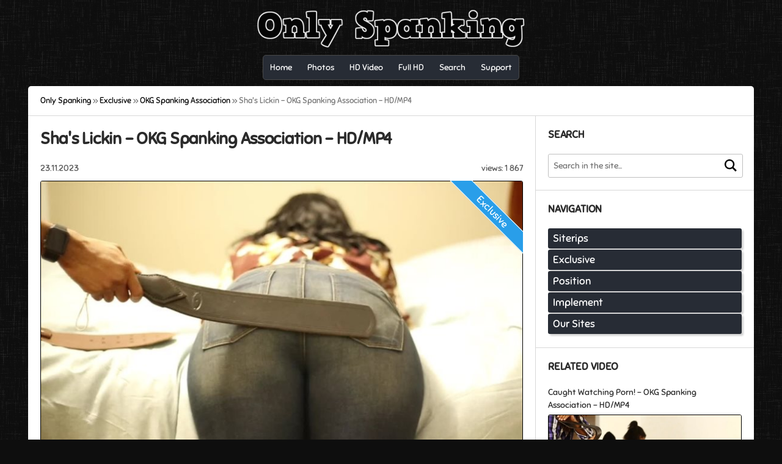

--- FILE ---
content_type: text/html; charset=utf-8
request_url: https://onlyspanking.video/57457-shas-lickin-okg-spanking-association-hd-mp4.html
body_size: 11472
content:
<!DOCTYPE html>
<html>
    <head>
        <meta charset="utf-8">
<title>Sha's Lickin - OKG Spanking Association - HD/MP4</title>
<meta name="description" content="Two different scenes in this clip the 1st one is a recreation of a whooping sha got growing up.... The 2nd scene is sha getting get butt blistered for having a smart ass mouth... Download clip, 869,1 MB">
<meta name="keywords" content="Sha, Spanking M F, OKG Spanking Association, fetish, spanking, spanked video, spanke, slapping, download video, MP4">
<meta property="og:site_name" content="Only Spanking - Great collection of spanking video files!">
<meta property="og:type" content="article">
<meta property="og:title" content="Sha&#039;s Lickin - OKG Spanking Association - HD/MP4">
<meta property="og:url" content="https://onlyspanking.video/57457-shas-lickin-okg-spanking-association-hd-mp4.html">
<meta name="news_keywords" content="Sha, Spanking M F, HD, OKG Spanking Association">
<meta property="og:image" content="https://onlyspanking.video/uploads/posts/2023-10/okg-spanking-association-okgsa-shas-lickin-image-1.jpg">
<meta property="og:description" content="Two different scenes in this clip the 1st one is a recreation of a whooping sha got growing up.... The 2nd scene is sha getting get butt blistered for having a smart ass mouth... Download clip, 869,1 MB">
<link rel="search" type="application/opensearchdescription+xml" href="https://onlyspanking.video/index.php?do=opensearch" title="Only Spanking - Great collection of spanking video files!">
<link rel="canonical" href="https://onlyspanking.video/57457-shas-lickin-okg-spanking-association-hd-mp4.html">
        <meta name="viewport" content="width=device-width, initial-scale=1">
        <link rel="shortcut icon" href="/templates/onlyspanking21/images/favicon.ico">
        <link type="text/css" rel="stylesheet" href="/templates/onlyspanking21/css/styles.css">
    </head>
    <body>
        <div class="wrapper">
            <header id="header">
                <a href="#" class="burger"><span></span></a>
                <div class="logo"><a href="/"><img src="/templates/onlyspanking21/images/xlogo.png" alt="logotype" width="450" height="74"></a></div>                
                <div id="bars">
                    <ul id="main_nav">
                    <li><a href="/" title="Home"><span>Home</span></a></li>
                    <li><a href="https://spanking.photos/" title="Spanking Photos"><i class="icon-camera"></i><span>Photos</span></a></li>
                    <li><a href="/tags/HD/" title="HD Spanking Video"><i class="icon-film"></i><span>HD Video</span></a></li>
                    <li><a href="/tags/Full%20HD/" title="Full HD Spanking Video"><i class="icon-film"></i><span>Full HD</span></a></li>
                    <li><a href="/index.php?do=search" title="Search"><i class="icon-search"></i><span>Search</span></a></li>
                    <li><a href="/?do=support" title="Support"><i class="icon-envelope-alt"></i><span>Support</span></a></li>                    
                    </ul>
                </div>
            </header>
            <div class="main" role="main">
                
                
                <div id="breadcrumbs">
                    <div class="speedbar"><div class="over"><span id="dle-speedbar" itemscope itemtype="https://schema.org/BreadcrumbList"><span itemprop="itemListElement" itemscope itemtype="https://schema.org/ListItem"><meta itemprop="position" content="1"><a href="https://onlyspanking.video/" itemprop="item"><span itemprop="name">Only Spanking</span></a></span> &raquo; <span itemprop="itemListElement" itemscope itemtype="https://schema.org/ListItem"><meta itemprop="position" content="2"><a href="https://onlyspanking.video/exclusive/" itemprop="item"><span itemprop="name">Exclusive</span></a></span> &raquo; <span itemprop="itemListElement" itemscope itemtype="https://schema.org/ListItem"><meta itemprop="position" content="3"><a href="https://onlyspanking.video/exclusive/okg-spanking-association/" itemprop="item"><span itemprop="name">OKG Spanking Association</span></a></span> &raquo; Sha's Lickin - OKG Spanking Association - HD/MP4</span></div></div>
                </div>
                
                <div class="left_block">
                    <section id="content">
                        <article class="block">
    
    <h1>Sha&#039;s Lickin - OKG Spanking Association - HD/MP4</h1>
    <div class="post_top">
        <div class="views" title="Views: 1 867">views: 1 867</div>
        <time class="date" datetime="2023-11-23">23.11.2023</time>
    </div>
    <div class="post_data">
        
        <span class="exclusive">Exclusive</span>
        
        <img class="lazy" data-src="/uploads/posts/2023-10/okg-spanking-association-okgsa-shas-lickin-image-1.jpg" alt="Cover Sha's Lickin - OKG Spanking Association - HD/MP4" width="799" height="536"><br><img class="lazy" data-src="/uploads/posts/2023-10/okg-spanking-association-okgsa-shas-lickin-image-2.jpg" alt="Screenlist Sha's Lickin - OKG Spanking Association - HD/MP4" width="822" height="1243"><br><br><b>Model:</b> Sha<br><b>Position:</b> <br><b>Implement:</b> <br><b>Studio:</b> OKG Spanking Association<br><br><b>Format:</b> mp4<br><b>Duration:</b> 00:10:02<br><b>Resolution:</b> 1280x720<br><b>Size:</b> 869,1 MB<br><br><b>Description:</b> Two different scenes in this clip the 1st one is a recreation of a whooping sha got growing up.... The 2nd scene is sha getting get butt blistered for having a smart ass mouth!
        <div class="tag_list">
            <span><a href="https://onlyspanking.video/tags/Sha/">Sha</a></span> <span><a href="https://onlyspanking.video/tags/Spanking%20M%20F/">Spanking M F</a></span> <span><a href="https://onlyspanking.video/tags/HD/">HD</a></span> <span><a href="https://onlyspanking.video/tags/OKG%20Spanking%20Association/">OKG Spanking Association</a></span>
        </div>
        <div id="go_link">
            <noscript><span style="font-size: 13pt;color: red;">Please enable javascript to download files!</span></noscript>
            <button class="btn strc">Get link to download</button>
        </div>  
        <div id="box_link"></div>
        <div id="ajax_overlay">
            <div id="loading" class="hide">
                <span>Searching link</span>
            </div>
        </div>
    </div>
</article>
                    </section>
                </div>
                <aside id="right_block">
                    <div class="block">
    <h4>Search</h4>
    <form action="/" id="search_bar" method="get">    
        <div class="cell">
            <input name="story" type="search" placeholder="Search in the site...">                    
        </div>        
        <div class="cell">
            <button type="submit"><img src="/templates/onlyspanking21/svg/search.svg" width="20" height="24"></button>
        </div>        
        <input type="hidden" name="do" value="search">
        <input type="hidden" name="subaction" value="search">
    </form>
</div>
<nav class="block nav">
    <h4>Navigation</h4>
    <ul id="drop_nav">
        <li>
            <span>Siterips</span>
            <ul>
                <li><a href="/siterip/aglaeaproductions/">Aglaea Productions</a></li>
                <li><a href="/siterip/amberspanks/">Amber Spanks</a></li>
                <li><a href="/siterip/assumethepositionstudios/">Assume the Position Studios</a></li>
                <li><a href="/siterip/badteenspunished/">Bad Teens Punished</a></li>
                <li><a href="/siterip/bars-and-stripes/">Bars And Stripes</a></li>
                <li><a href="/siterip/bispanking/">Bi Spanking</a></li>
                <li><a href="/siterip/bizarrevideo/">Bizarre Video</a></li>
                <li><a href="/siterip/bratperversions/">BratPerversions</a></li>
                <li><a href="/siterip/calstar-spanking/">Calstar Spanking</a></li>
                <li><a href="/siterip/canedschoolgirls/">Caned Schoolgirls</a></li>
                <li><a href="/siterip/captivechrissymarie/">Captive Chrissy Marie</a></li>
                <li><a href="/siterip/carolinepierce/">CarolinePierce</a></li>
                <li><a href="/siterip/china-spank/">China Spank</a></li>
                <li><a href="/siterip/chinesespanking/">Chinese Spanking</a></li>
                <li><a href="/siterip/clarespanksmen/">Clare Spanks Men</a></li>
                <li><a href="/siterip/cutiespankee/">Cutie Spankee</a></li>
                <li><a href="/siterip/dallasspankshard/">Dallas Spanks Hard</a></li>
                <li><a href="/siterip/danakanespanks/">Dana Kane Spanks</a></li>
                <li><a href="/siterip/disciplinaryarts/">Disciplinary Arts</a></li>
                <li><a href="/siterip/distorded/">Distorded</a></li>
                <li><a href="/siterip/dreamsofspanking/">Dreams Of Spanking</a></li>
                <li><a href="/siterip/ep-castings/">EP Castings</a></li>
                <li><a href="/siterip/elitespanking/">Elite Spanking</a></li>
                <li><a href="/siterip/ellahughesofficial/">Ella Hughes Official</a></li>
                <li><a href="/siterip/english-spankers/">English Spankers</a></li>
                <li><a href="/siterip/firmhandspanking/">Firm Hand Spanking</a></li>
                <li><a href="/siterip/girlspanksgirl/">Girl Spanks Girl</a></li>
                <li><a href="/siterip/girls-boarding-school/">Girls Boarding School</a></li>
                <li><a href="/siterip/girlsspankedhard/">Girls Spanked Hard</a></li>
                <li><a href="/siterip/goodspanking/">Good Spanking</a></li>
                <li><a href="/siterip/goodspankingclassics/">Good Spanking Classics</a></li>
                <li><a href="/siterip/hand-spanking/">Hand Spanking</a></li>
                <li><a href="/siterip/hardspankingmilfs/">Hard Spanking Milfs</a></li>
                <li><a href="/siterip/hardspankingvixens/">Hard Spanking Vixens</a></li>
                <li><a href="/siterip/heideenytes/">Heidee Nytes</a></li>
                <li><a href="/siterip/lewrubens/">Lew Rubens</a></li>
                <li><a href="/siterip/linashouseofdiscipline/">Linas House Of Discipline</a></li>
                <li><a href="/siterip/lupus-spanking/">Lupus-Spanking</a></li>
                <li><a href="/siterip/misswhitneymorgan/">Miss Whitney Morgan</a></li>
                <li><a href="/siterip/mommysarahspanks/">Mommy Sarah Spanks</a></li>
                <li><a href="/siterip/mood-castings/">Mood Castings</a></li>
                <li><a href="/siterip/mydollparts/">My Doll Parts</a></li>
                <li><a href="/siterip/myspankingroommate/">My Spanking Roommate</a></li>
                <li><a href="/siterip/northernspanking/">Northern Spanking</a></li>
                <li><a href="/siterip/otk-spankings/">OTK Spankings</a></li>
                <li><a href="/siterip/otkspank/">OTK Spank</a></li>
                <li><a href="/siterip/2punish/">2Punish</a></li>
                <li><a href="/siterip/pain4fem/">Pain4Fem</a></li>
                <li><a href="/siterip/paingate/">Pain Gate</a></li>
                <li><a href="/siterip/paintoy/">Pain Toy</a></li>
                <li><a href="/siterip/punished-girls/">Punished-Girls</a></li>
                <li><a href="/siterip/punishedbrats/">Punished Brats</a></li>
                <li><a href="/siterip/real-life-spankings/">Real Life Spankings</a></li>
                <li><a href="/siterip/realspankings/">Real Spankings</a></li>
                <li><a href="/siterip/realspankingsinstitute/">Real Spankings Institute</a></li>
                <li><a href="/siterip/realstrappings/">Real Strappings</a></li>
                <li><a href="/siterip/redstripefilms/">Redstripe Films</a></li>
                <li><a href="/siterip/restrainedelegance/">Restrained Elegance</a></li>
                <li><a href="/siterip/roughmanspank/">Rough Man Spank</a></li>
                <li><a href="/siterip/russian-discipline/">Russian Discipline</a></li>
                <li><a href="/siterip/russian-spanking/">Russian Spanking</a></li>
                <li><a href="/siterip/sarahspanksmen/">Sarah Spanks Men</a></li>
                <li><a href="/siterip/severesexfilms/">Severe Sex Films</a></li>
                <li><a href="/siterip/shadowlane/">Shadow Lane</a></li>
                <li><a href="/siterip/sinfulspanking/">SinfulSpanking</a></li>
                <li><a href="/siterip/sit-spanking/">Sit-Spanking</a></li>
                <li><a href="/siterip/soundpunishment/">Sound Punishment</a></li>
                <li><a href="/siterip/spank-christina/">Spank-Christina</a></li>
                <li><a href="/siterip/spankcamp/">SpankCamp</a></li>
                <li><a href="/siterip/spankmybottom/">Spank My Bottom</a></li>
                <li><a href="/siterip/spanksinn/">Spank Sinn</a></li>
                <li><a href="/siterip/spanked-cutie/">Spanked Cutie</a></li>
                <li><a href="/siterip/spanked-at-home/">Spanked at Home</a></li>
                <li><a href="/siterip/spanked-in-uniform/">Spanked in Uniform</a></li>
                <li><a href="/siterip/spankedcallgirls/">Spanked Call Girls</a></li>
                <li><a href="/siterip/spankedcheeks/">Spanked Cheeks</a></li>
                <li><a href="/siterip/spankedcoeds/">Spanked Coeds</a></li>
                <li><a href="/siterip/spankedschoolgirl/">Spanked Schoolgirl</a></li>
                <li><a href="/siterip/spankedsweeties/">Spanked Sweeties</a></li>
                <li><a href="/siterip/spanking-casting/">Spanking Casting</a></li>
                <li><a href="/siterip/spanking-experience/">Spanking Experience</a></li>
                <li><a href="/siterip/spanking-family/">Spanking Family</a></li>
                <li><a href="/siterip/spanking-movie/">Spanking-Movie</a></li>
                <li><a href="/siterip/spanking101thevideos/">Spanking 101: The Videos</a></li>
                <li><a href="/siterip/spankingbailey/">Spanking Bailey</a></li>
                <li><a href="/siterip/spankingdigital/">Spanking Digital</a></li>
                <li><a href="/siterip/spankingglamor/">Spanking Glamor</a></li>
                <li><a href="/siterip/spankingonline/">Spanking Online</a></li>
                <li><a href="/siterip/spankingsarah/">Spanking Sarah</a></li>
                <li><a href="/siterip/spankingserver/">Spanking Server</a></li>
                <li><a href="/siterip/spankingsororitygirls/">Spanking Sorority Girls</a></li>
                <li><a href="/siterip/spankingteenbrandi/">Spanking Teen Brandi</a></li>
                <li><a href="/siterip/spankingteenjessica/">Spanking Teen Jessica</a></li>
                <li><a href="/siterip/spankingthem/">Spanking Them</a></li>
                <li><a href="/siterip/spankingveronicaworks/">Spanking Veronica Works</a></li>
                <li><a href="/siterip/stmackenzies/">St Mackenzie's</a></li>
                <li><a href="/siterip/stellalibertyvideos/">Stella Liberty Videos</a></li>
                <li><a href="/siterip/strictenglishcp/">Strict English CP</a></li>
                <li><a href="/siterip/strictspanking/">Strict Spanking</a></li>
                <li><a href="/siterip/strictlyenglishonline/">Strictly English Online</a></li>
                <li><a href="/siterip/thelazymaid/">The Lazy Maid</a></li>
                <li><a href="/siterip/thespankingmachine/">The Spanking Machine</a></li>
                <li><a href="/siterip/uspanking/">USpanking</a></li>
                <li><a href="/siterip/vixenladies/">Vixen Ladies</a></li>
                <li><a href="/siterip/vixenladiesclassic/">Vixen Ladies Classic</a></li>
                <li><a href="/siterip/vixenladieshd/">Vixen Ladies</a></li>
                <li><a href="/siterip/vixensspanking/">Vixens Spanking</a></li>
                <li><a href="/siterip/wmwfetishfun/">WMW Fetish Fun</a></li>
                <li><a href="/siterip/wasteland/">Wasteland</a></li>
                <li><a href="/siterip/women-spanking-men/">Women Spanking Men</a></li>
                <li><a href="/siterip/worstbehaviorproductions/">Worst Behavior Productions</a></li>
            </ul>
        </li>
        <li>
            <span>Exclusive</span>
            <ul>
                <li><a href="/exclusive/1-room-studios/">1 Room Studios</a></li>
                <li><a href="/exclusive/aaaspanking/">AAAspanking</a></li>
                <li><a href="/exclusive/abdl-spanking/">ABDL Spanking</a></li>
                <li><a href="/exclusive/act-of-bondage/">Act of Bondage</a></li>
                <li><a href="/exclusive/adarajordin/">Adara Jordin</a></li>
                <li><a href="/exclusive/alexacrush/">Alexa Crush</a></li>
                <li><a href="/exclusive/all-about-eve/">All About Eve</a></li>
                <li><a href="/exclusive/alpha-diva/">Alpha Diva</a></li>
                <li><a href="/exclusive/amateurspankings/">Amateur Spankings</a></li>
                <li><a href="/exclusive/amelialiddell/">AmeliaLiddell</a></li>
                <li><a href="/exclusive/andiestar777/">Andiestar777</a></li>
                <li><a href="/exclusive/andysphotographic/">AndysPhotographic</a></li>
                <li><a href="/exclusive/annforpunishment/">AnnForPunishment</a></li>
                <li><a href="/exclusive/anna-mole/">Anna Mole</a></li>
                <li><a href="/exclusive/apokolips/">Apokolips</a></li>
                <li><a href="/exclusive/aproductiona/">AproductionA</a></li>
                <li><a href="/exclusive/aria-nicole/">Aria Nicole</a></li>
                <li><a href="/exclusive/ariel-anderssen/">Ariel Anderssen</a></li>
                <li><a href="/exclusive/asian-mistress-goddess-seira/">Asian Mistress Goddess Seira</a></li>
                <li><a href="/exclusive/at-home-with-miss-iceni/">At Home with Miss Iceni</a></li>
                <li><a href="/exclusive/autumn-bodell-on-top/">Autumn Bodell On Top</a></li>
                <li><a href="/exclusive/bdsm-couple/">BDSM Couple</a></li>
                <li><a href="/exclusive/big-wedge-productions/">BIG Wedge Productions</a></li>
                <li><a href="/exclusive/babybrewer/">BabyBrewer</a></li>
                <li><a href="/exclusive/bad-lizzy-productions/">Bad Lizzy Productions</a></li>
                <li><a href="/exclusive/beauty-and-the-beast/">Beauty and the Beast</a></li>
                <li><a href="/exclusive/bellington-academy/">Bellington Academy</a></li>
                <li><a href="/exclusive/black-lust-fetishes/">Black Lust Fetishes</a></li>
                <li><a href="/exclusive/blake-blaze/">Blake Blaze</a></li>
                <li><a href="/exclusive/blue-dream/">Blue Dream</a></li>
                <li><a href="/exclusive/bondagio/">Bondagio</a></li>
                <li><a href="/exclusive/borderland-bound/">Borderland Bound</a></li>
                <li><a href="/exclusive/bratty-bunny/">Bratty Bunny</a></li>
                <li><a href="/exclusive/cali-logan/">Cali Logan</a></li>
                <li><a href="/exclusive/cali-logans-bondage-boutique/">Cali Logans Bondage Boutique</a></li>
                <li><a href="/exclusive/candy-flipp/">Candy Flipp</a></li>
                <li><a href="/exclusive/cara-day/">Cara Day</a></li>
                <li><a href="/exclusive/carnal-productions/">Carnal Productions</a></li>
                <li><a href="/exclusive/cassies-dungeon/">Cassies Dungeon</a></li>
                <li><a href="/exclusive/catarinakush/">CatarinaKush</a></li>
                <li><a href="/exclusive/cheerleaderspankings/">Cheerleader Spankings</a></li>
                <li><a href="/exclusive/cherry-cheeks/">Cherry Cheeks</a></li>
                <li><a href="/exclusive/cherrythedoll/">CherryTheDoll</a></li>
                <li><a href="/exclusive/chloe-otk/">Chloe OTK</a></li>
                <li><a href="/exclusive/cinematickink/">CinematicKink</a></li>
                <li><a href="/exclusive/clairsatine/">ClairSatine</a></li>
                <li><a href="/exclusive/cleodivine/">CleoDivine</a></li>
                <li><a href="/exclusive/colombinaproduction/">ColombinaProduction</a></li>
                <li><a href="/exclusive/couples-diary/">CouplesDiary</a></li>
                <li><a href="/exclusive/cruelalice/">Cruel Alice</a></li>
                <li><a href="/exclusive/crybbyqt/">Crybbyqt</a></li>
                <li><a href="/exclusive/dd-couple-uk/">DD Couple UK</a></li>
                <li><a href="/exclusive/daceys-daycare/">Dacey's Daycare</a></li>
                <li><a href="/exclusive/dahlia-fallon/">Dahlia Fallon</a></li>
                <li><a href="/exclusive/dakotamarr/">DakotaMarr</a></li>
                <li><a href="/exclusive/dakotanorth/">DakotaNorth</a></li>
                <li><a href="/exclusive/damazonia/">Damazonia</a></li>
                <li><a href="/exclusive/dani-sorrento/">Dani Sorrento</a></li>
                <li><a href="/exclusive/dark-heart-magic-productions/">Dark Heart Magic Productions</a></li>
                <li><a href="/exclusive/darlingjosefin/">DarlingJosefin</a></li>
                <li><a href="/exclusive/delco-video-productions/">Delco Video Productions</a></li>
                <li><a href="/exclusive/deliciously-deviant/">Deliciously Deviant</a></li>
                <li><a href="/exclusive/delphoxi/">Delphoxi</a></li>
                <li><a href="/exclusive/depraved-world/">Depraved world</a></li>
                <li><a href="/exclusive/destinationkat/">Destinationkat</a></li>
                <li><a href="/exclusive/devansir/">DevanSir</a></li>
                <li><a href="/exclusive/diariesofababy/">Diariesofababy</a></li>
                <li><a href="/exclusive/dirty-kristy/">DirtyKristy</a></li>
                <li><a href="/exclusive/divarope-latinas-in-fetish-bondage/">DivaRope Latinas in Fetish Bondage</a></li>
                <li><a href="/exclusive/dollidoll/">Dollidoll</a></li>
                <li><a href="/exclusive/domgroup/">DomGroup</a></li>
                <li><a href="/exclusive/domina-elara/">Domina Elara</a></li>
                <li><a href="/exclusive/domina-scarlet/">Domina Scarlet</a></li>
                <li><a href="/exclusive/domination-for-your-own-good/">Domination For Your Own Good</a></li>
                <li><a href="/exclusive/dr-woods-school-house/">Dr Woods School House</a></li>
                <li><a href="/exclusive/ebonygoddessnyx/">EbonyDoddessNyx</a></li>
                <li><a href="/exclusive/elizabeth-james/">Elizabeth James</a></li>
                <li><a href="/exclusive/ella-raine/">Ella Raine</a></li>
                <li><a href="/exclusive/ellieshou/">EllieShou</a></li>
                <li><a href="/exclusive/empress-bella-sadic/">Empress Bella Sadic</a></li>
                <li><a href="/exclusive/eris-martinet-female-evil/">Eris Martinet Female Evil</a></li>
                <li><a href="/exclusive/eroticababes/">Erotica Babes</a></li>
                <li><a href="/exclusive/eryn-rose/">Eryn Rose</a></li>
                <li><a href="/exclusive/evilwoman/">EvilWoman</a></li>
                <li><a href="/exclusive/ericas-chronicles/">eRica's Chronicles</a></li>
                <li><a href="/exclusive/faerie-willow/">Faerie Willow</a></li>
                <li><a href="/exclusive/fapflix/">FapFlix</a></li>
                <li><a href="/exclusive/fetish-fantasy-clips-zone/">Fetish Fantasy Clips Zone</a></li>
                <li><a href="/exclusive/fetish-fantasy-studio/">Fetish Fantasy Studio</a></li>
                <li><a href="/exclusive/foot-torment-girls-in-poland/">Foot Torment Girls in Poland</a></li>
                <li><a href="/exclusive/fredrx/">Fredrx</a></li>
                <li><a href="/exclusive/fox-ryker/">Fox Ryker</a></li>
                <li><a href="/exclusive/freerangeslut/">FreeRangeSlut</a></li>
                <li><a href="/exclusive/goddess-djerdlid/">Goddess Djerdlid</a></li>
                <li><a href="/exclusive/goddess-ellie/">Goddess Ellie</a></li>
                <li><a href="/exclusive/goddess-kyaa/">Goddess Kyaa</a></li>
                <li><a href="/exclusive/goddess-tangent/">Goddess Tangent</a></li>
                <li><a href="/exclusive/goddessharmonex/">GoddessHarmonex</a></li>
                <li><a href="/exclusive/good-girls-get-candy/">Good Girls get Candy</a></li>
                <li><a href="/exclusive/goth-spanking/">Goth Spanking</a></li>
                <li><a href="/exclusive/grand-finale-productions/">Grand Finale Productions</a></li>
                <li><a href="/exclusive/highland-manor-house/">Highland Manor House</a></li>
                <li><a href="/exclusive/highland-manor-nursery/">Highland Manor Nursery</a></li>
                <li><a href="/exclusive/hippo-and-flamingo/">Hippo and Flamingo</a></li>
                <li><a href="/exclusive/home-made-spanking/">Home Made Spanking</a></li>
                <li><a href="/exclusive/hunters-lair-bondage/">Hunters Lair Bondage</a></li>
                <li><a href="/exclusive/i-heart-spankings/">I Heart Spankings</a></li>
                <li><a href="/exclusive/intimate-spanking/">Intimate Spanking</a></li>
                <li><a href="/exclusive/irish-essies-clip-store/">Irish Essies clip store</a></li>
                <li><a href="/exclusive/jh-4k-productions/">JH-4K Productions</a></li>
                <li><a href="/exclusive/jade-kink/">Jade Kink</a></li>
                <li><a href="/exclusive/james-french-spanking/">James French Spanking</a></li>
                <li><a href="/exclusive/jennacyde/">JennaCyde</a></li>
                <li><a href="/exclusive/julmodels/">Julmodels</a></li>
                <li><a href="/exclusive/joyfultime1234/">Joyfultime1234</a></li>
                <li><a href="/exclusive/kaiia-n-kinks/">Kaiia n Kinks</a></li>
                <li><a href="/exclusive/kassmonday/">KassMonday</a></li>
                <li><a href="/exclusive/kelle-martina/">Kelle Martina</a></li>
                <li><a href="/exclusive/koaskeiki/">Koaskeiki</a></li>
                <li><a href="/exclusive/kingdom-of-feet-and-slaves/">Kingdom of feet and slaves</a></li>
                <li><a href="/exclusive/kinky-playground-of-ms-minx/">Kinky Playground of Ms Minx</a></li>
                <li><a href="/exclusive/kinkynaughtycpl/">KinkyNaughtyCpl</a></li>
                <li><a href="/exclusive/kirrra-v/">Kirrra V</a></li>
                <li><a href="/exclusive/kitty-darlingg/">Kitty Darlingg</a></li>
                <li><a href="/exclusive/kittystepsis/">KittyStepsis</a></li>
                <li><a href="/exclusive/kody-evans-fetish-affairs/">Kody Evans fetish affairs</a></li>
                <li><a href="/exclusive/lbc-fetish/">LBC Fetish</a></li>
                <li><a href="/exclusive/lcaa/">LCAA</a></li>
                <li><a href="/exclusive/lady-diosa/">Lady Diosa</a></li>
                <li><a href="/exclusive/lady-nina-birch-feminatrix/">Lady Nina Birch Feminatrix</a></li>
                <li><a href="/exclusive/lady-perse/">Lady Perse</a></li>
                <li><a href="/exclusive/lady-ruby-onyx/">Lady Ruby Onyx</a></li>
                <li><a href="/exclusive/lady-scarlet/">Lady Scarlet</a></li>
                <li><a href="/exclusive/ladyfist-clips-store/">LadyFist Clips Store</a></li>
                <li><a href="/exclusive/latin-spanking/">Latin Spanking</a></li>
                <li><a href="/exclusive/latincrush/">LatinCrush</a></li>
                <li><a href="/exclusive/leia-ann-woods/">Leia-Ann Woods</a></li>
                <li><a href="/exclusive/lexi-holland-spanking-store/">Lexi Holland Spanking Store</a></li>
                <li><a href="/exclusive/little-rabbit-productions/">Little Rabbit Productions</a></li>
                <li><a href="/exclusive/lola-noir/">Lola Noir</a></li>
                <li><a href="/exclusive/lolarosexxx/">LolaRoseXXX</a></li>
                <li><a href="/exclusive/longhairluna/">LongHairLuna</a></li>
                <li><a href="/exclusive/lovely-fetish/">Lovely Fetish</a></li>
                <li><a href="/exclusive/lucy-larue/">Lucy LaRue</a></li>
                <li><a href="/exclusive/lucy-into-spanking/">Lucy Into Spanking</a></li>
                <li><a href="/exclusive/lunacyfringexx/">Lunacyfringexx</a></li>
                <li><a href="/exclusive/maf-fetish-studio/">MAF Fetish Studio</a></li>
                <li><a href="/exclusive/mlslavepuppet/">MLSlavePuppet</a></li>
                <li><a href="/exclusive/mm-mistress-movie/">MM - Mistress Movie</a></li>
                <li><a href="/exclusive/madison-volt/">Madison Volt</a></li>
                <li><a href="/exclusive/malbon/">Malbon</a></li>
                <li><a href="/exclusive/marias-big-splash/">Maria's Big Splash</a></li>
                <li><a href="/exclusive/mercys-bazaar/">Mercy's Bazaar</a></li>
                <li><a href="/exclusive/michael-masterson/">Michael Masterson</a></li>
                <li><a href="/exclusive/minx-grrls-fetish-corner/">Minx Grrl's Fetish Corner</a></li>
                <li><a href="/exclusive/mischief-managed/">Mischief Managed</a></li>
                <li><a href="/exclusive/miss-ambers-vintage-spanking/">Miss Ambers Vintage Spanking</a></li>
                <li><a href="/exclusive/miss-ellie-m/">Miss Ellie M</a></li>
                <li><a href="/exclusive/miss-iceni-petticoat-parlour/">Miss Iceni - Petticoat Parlour</a></li>
                <li><a href="/exclusive/miss-jessica-wood-punishments/">Miss Jessica Wood Punishments</a></li>
                <li><a href="/exclusive/miss-k-stinger/">Miss K Stinger</a></li>
                <li><a href="/exclusive/miss-katherine-kendal/">Miss Katherine Kendal</a></li>
                <li><a href="/exclusive/miss-kelley-may/">Miss Kelley May</a></li>
                <li><a href="/exclusive/miss-lilu/">Miss Lilu</a></li>
                <li><a href="/exclusive/miss-medea/">Miss Medea</a></li>
                <li><a href="/exclusive/miss-ruby-marks/">Miss Ruby Marks</a></li>
                <li><a href="/exclusive/miss-sultrybelle/">Miss Sultrybelle</a></li>
                <li><a href="/exclusive/miss-svenson/">Miss Svenson</a></li>
                <li><a href="/exclusive/miss-victoria-ransom/">Miss Victoria Ransom</a></li>
                <li><a href="/exclusive/missladylouisa/">MissLadyLouisa</a></li>
                <li><a href="/exclusive/mistress-anna-elite/">Mistress Anna Elite</a></li>
                <li><a href="/exclusive/mistress-courtneys-fetish-lair/">Mistress Courtneys Fetish Lair</a></li>
                <li><a href="/exclusive/mistress-gaia/">Mistress Gaia</a></li>
                <li><a href="/exclusive/mistress-lilith-last-witch/">Mistress Lilith Last Witch</a></li>
                <li><a href="/exclusive/mistress-stevie-severe-discipline/">Mistress Stevie Severe Discipline</a></li>
                <li><a href="/exclusive/mistress-yannie/">Mistress Yannie</a></li>
                <li><a href="/exclusive/mistress-youko/">Mistress Youko</a></li>
                <li><a href="/exclusive/mistresscourtney/">Mistress Courtney</a></li>
                <li><a href="/exclusive/mistressjuliesimone/">Mistress Julie Simone</a></li>
                <li><a href="/exclusive/mistress-kirsty/">Mistress Kirsty</a></li>
                <li><a href="/exclusive/mistressnoelknight/">Mistress Noel Knight</a></li>
                <li><a href="/exclusive/mistressvictoria/">MistressVictoria</a></li>
                <li><a href="/exclusive/mizz-jades-findom-store/">Mizz Jade's FinDom Store</a></li>
                <li><a href="/exclusive/mommaspankings/">Momma Spankings</a></li>
                <li><a href="/exclusive/modeljenlynn/">ModelJenlynn</a></li>
                <li><a href="/exclusive/nbx-productions/">NBX Productions</a></li>
                <li><a href="/exclusive/naughty-daughters-spanked/">Naughty Daughters Spanked</a></li>
                <li><a href="/exclusive/neravideofilm/">NeraVideoFilm</a></li>
                <li><a href="/exclusive/novaminnow/">NovaMinnow</a></li>
                <li><a href="/exclusive/okg-spanking-association/">OKG Spanking Association</a></li>
                <li><a href="/exclusive/obsession-fixation-studios/">Obsession Fixation Studios</a></li>
                <li><a href="/exclusive/octogoddess-femdom-step-mommy/">OctoGoddess FemDom Step-Mommy</a></li>
                <li><a href="/exclusive/old-man-young-fantasies/">Old Man Young Fantasies</a></li>
                <li><a href="/exclusive/opalcastlexxx/">OpalCastleXXX</a></li>
                <li><a href="/exclusive/outlaw-spanking-video/">Outlaw Spanking Video</a></li>
                <li><a href="/exclusive/pov-spanking/">POV Spanking</a></li>
                <li><a href="/exclusive/pearlsinclair/">PearlSinclair</a></li>
                <li><a href="/exclusive/pedsrmeds/">Pedsrmeds</a></li>
                <li><a href="/exclusive/peko-lux-latina-fetish-princess/">Peko Lux Latina Fetish Princess</a></li>
                <li><a href="/exclusive/perfekttlilly18/">Perfekttlilly18</a></li>
                <li><a href="/exclusive/polish-mistress/">Polish Mistress</a></li>
                <li><a href="/exclusive/pregnantmayven/">PregnantMayven</a></li>
                <li><a href="/exclusive/princess-leiacm/">Princess LeiaCM</a></li>
                <li><a href="/exclusive/provillainp-roductions/">ProVillain Productions</a></li>
                <li><a href="/exclusive/punishmentsonly/">Punishments Only</a></li>
                <li><a href="/exclusive/reallifedoll/">RealLifeDoll</a></li>
                <li><a href="/exclusive/red-cheeks-studios/">Red Cheeks Studios</a></li>
                <li><a href="/exclusive/redtigerslavena/">RedTigerSlavena</a></li>
                <li><a href="/exclusive/reinaleather/">ReinaLeather</a></li>
                <li><a href="/exclusive/ricebunny/">RiceBunny</a></li>
                <li><a href="/exclusive/river-gray/">River Gray</a></li>
                <li><a href="/exclusive/ropedupolive/">RopedUpOlive</a></li>
                <li><a href="/exclusive/russian-girls-in-fetish/">Russian girls in fetish</a></li>
                <li><a href="/exclusive/ryleydean/">RyleyDean</a></li>
                <li><a href="/exclusive/sda-productions/">SDA Productions</a></li>
                <li><a href="/exclusive/saerock/">Sae Rock</a></li>
                <li><a href="/exclusive/sage-pillar/">Sage Pillar</a></li>
                <li><a href="/exclusive/sam-johnsons-spanking-studio/">Sam Johnson's Spanking Studio</a></li>
                <li><a href="/exclusive/sarahgregoryspanking/">Sarah Gregory Spanking</a></li>
                <li><a href="/exclusive/sarahs-fetish-play/">Sarahs Fetish Play</a></li>
                <li><a href="/exclusive/sashaandbaby/">SashaAndBaby</a></li>
                <li><a href="/exclusive/scarlettbelle/">ScarlettBelle</a></li>
                <li><a href="/exclusive/secret-fetish/">Secret fetish</a></li>
                <li><a href="/exclusive/seductivestudios/">SeductiveStudios</a></li>
                <li><a href="/exclusive/sensual-samples/">Sensual Samples</a></li>
                <li><a href="/exclusive/serveprincessaurora/">ServePrincessAurora</a></li>
                <li><a href="/exclusive/serialprincess666/">SerialPrincess666</a></li>
                <li><a href="/exclusive/sheythegay/">SheyTheGay</a></li>
                <li><a href="/exclusive/shibari-kalahari/">Shibari Kalahari</a></li>
                <li><a href="/exclusive/silly-rabbit/">Silly Rabbit</a></li>
                <li><a href="/exclusive/sin-sisters/">Sin Sisters</a></li>
                <li><a href="/exclusive/sinnsage/">SinnSage</a></li>
                <li><a href="/exclusive/skull-candy-bri-bondage/">Skull Candy Bri Bondage</a></li>
                <li><a href="/exclusive/slaveshow/">SlaveShow</a></li>
                <li><a href="/exclusive/snow-mercy/">Snow Mercy</a></li>
                <li><a href="/exclusive/sofiastudios/">SofiaStudios</a></li>
                <li><a href="/exclusive/sophie-ladder/">Sophie Ladder</a></li>
                <li><a href="/exclusive/sorepalm/">Sorepalm</a></li>
                <li><a href="/exclusive/spank-her-4-real/">Spank Her 4 Real</a></li>
                <li><a href="/exclusive/spank-latinas/">Spank Latinas</a></li>
                <li><a href="/exclusive/spankdom/">Spankdom</a></li>
                <li><a href="/exclusive/spanked-and-diapered/">Spanked And Diapered</a></li>
                <li><a href="/exclusive/spanked-and-wedgied/">Spanked and Wedgied</a></li>
                <li><a href="/exclusive/spanking-charlotte/">Spanking Charlotte</a></li>
                <li><a href="/exclusive/spanking-consequences/">Spanking Consequences</a></li>
                <li><a href="/exclusive/spanking-for-pleasure/">Spanking For Pleasure</a></li>
                <li><a href="/exclusive/spanking-house-productions/">Spanking House Productions</a></li>
                <li><a href="/exclusive/spanking-my-lovedoll/">Spanking My Lovedoll</a></li>
                <li><a href="/exclusive/spanking-princess-kelley/">Spanking Princess Kelley</a></li>
                <li><a href="/exclusive/spanking-town/">Spanking Town</a></li>
                <li><a href="/exclusive/spankingstudios/">SpankingStudios</a></li>
                <li><a href="/exclusive/spankinganna/">Spankinganna</a></li>
                <li><a href="/exclusive/spoiled-mean-mylfs/">Spoiled Mean MYLF'S</a></li>
                <li><a href="/exclusive/star-nine/">Star Nine</a></li>
                <li><a href="/exclusive/starry-yume/">Starry Yume</a></li>
                <li><a href="/exclusive/strafkamer/">Strafkamer</a></li>
                <li><a href="/exclusive/strictspanker/">StrictSpanker</a></li>
                <li><a href="/exclusive/summer-fox/">Summer Fox</a></li>
                <li><a href="/exclusive/suzannamax/">SuzannaMax</a></li>
                <li><a href="/exclusive/swedish-discipline/">Swedish Discipline</a></li>
                <li><a href="/exclusive/sweetiefox/">Sweetie Fox</a></li>
                <li><a href="/exclusive/taliatate/">TaliaTate</a></li>
                <li><a href="/exclusive/tara-tied/">Tara Tied</a></li>
                <li><a href="/exclusive/tasty-taboo/">Tasty Taboo</a></li>
                <li><a href="/exclusive/terra-mizu/">TerraMizu</a></li>
                <li><a href="/exclusive/thatmissquin/">ThatMissQuin</a></li>
                <li><a href="/exclusive/the-cupcake-sinclair/">The Cupcake SinClair</a></li>
                <li><a href="/exclusive/the-havering-collection/">The Havering Collection</a></li>
                <li><a href="/exclusive/the-kelly-payne-collection/">The Kelly Payne Collection</a></li>
                <li><a href="/exclusive/the-tutors-study/">The Tutor's Study</a></li>
                <li><a href="/exclusive/the-bug/">The bug</a></li>
                <li><a href="/exclusive/thedaceyharlot/">TheDaceyHarlot</a></li>
                <li><a href="/exclusive/thefinerstuff/">TheFinerStuff</a></li>
                <li><a href="/exclusive/theteaganreid/">TheReaganReid</a></li>
                <li><a href="/exclusive/tiana-irie/">Tiana Irie</a></li>
                <li><a href="/exclusive/ticklzone/">TicklZone</a></li>
                <li><a href="/exclusive/tickles-soft-soles/">Tickle's Soft Soles</a></li>
                <li><a href="/exclusive/tilly-devine-studios/">Tilly Devine Studios</a></li>
                <li><a href="/exclusive/ukcutegirl/">UkCuteGirl</a></li>
                <li><a href="/exclusive/uncle-bobs-woodshed/">Uncle Bob's Woodshed</a></li>
                <li><a href="/exclusive/universal-spanking-and-punishments/">Universal Spanking and Punishments</a></li>
                <li><a href="/exclusive/valfromsorry/">Valfromsorry</a></li>
                <li><a href="/exclusive/valhalla-customs/">Valhalla Customs</a></li>
                <li><a href="/exclusive/veggiebabyy/">VeggieBabyy</a></li>
                <li><a href="/exclusive/virginia-dentata/">Virginia Dentata</a></li>
                <li><a href="/exclusive/viviennelamour/">VivienneLamour</a></li>
                <li><a href="/exclusive/welcome-to-shell/">Welcome To Shell</a></li>
                <li><a href="/exclusive/well-spanked-bottom/">Well Spanked Bottom</a></li>
                <li><a href="/exclusive/wellsmackedseat/">Well Smacked Seat</a></li>
                <li><a href="/exclusive/wellspanked/">Wellspanked</a></li>
                <li><a href="/exclusive/wicked-doll-media/">Wicked Doll Media</a></li>
                <li><a href="/exclusive/wifespanks/">Wife Spanks</a></li>
                <li><a href="/exclusive/worst-behavior-productions/">Worst Behavior Productions</a></li>
                <li><a href="/exclusive/xavier-blacking/">Xavier Blacking</a></li>
                <li><a href="/exclusive/yearning-for-a-spanking/">Yearning for a Spanking</a></li>
                <li><a href="/exclusive/yollysabra/">YollySabra</a></li>
                <li><a href="/exclusive/ziva-feys-fantasies/">Ziva Fey's Fantasies</a></li>
                <li><a href="/exclusive/zoe-page-video/">Zoe Page Video</a></li>
            </ul>
        </li>
        <li>
            <span>Position</span>
            <ul>
                <li><a href="/position/bent-over/">Bent Over</a></li>
                <li><a href="/position/diaper-position/">Diaper Position</a></li>
                <li><a href="/position/foot-strapping/">Foot Strapping</a></li>
                <li><a href="/position/grabbing-ankles-knees-toes/">Grabbing Ankles/Knees/Toes</a></li>
                <li><a href="/position/hand-strapping/">Hand Strapping</a></li>
                <li><a href="/position/hands-on-knees/">Hands On Knees</a></li>
                <li><a href="/position/kneeling-on-a-chair/">Kneeling On A Chair</a></li>
                <li><a href="/position/kneeling-on-the-floor/">Kneeling On The Floor</a></li>
                <li><a href="/position/laying-down/">Laying Down</a></li>
                <li><a href="/position/legs-up/">Legs Up</a></li>
                <li><a href="/position/lunge/">Lunge</a></li>
                <li><a href="/position/on-all-fours/">On All Fours</a></li>
                <li><a href="/position/otk-over-the-knee/">OTK (Over The Knee)</a></li>
                <li><a href="/position/sitting/">Sitting</a></li>
                <li><a href="/position/standing/">Standing</a></li>
            </ul>
        </li>
        <li>
            <span>Implement</span>
            <ul>
                <li><a href="/implement/cane/">Cane</a></li>
                <li><a href="/implement/belt/">Belt</a></li>
                <li><a href="/implement/birch/">Birch</a></li>
                <li><a href="/implement/boudoir-paddle/">Boudoir paddle</a></li>
                <li><a href="/implement/carpet-beater/">Carpet Beater</a></li>
                <li><a href="/implement/cheek-to-cheek-wooden-paddle/">Cheek-To-Cheek Wooden Paddle</a></li>
                <li><a href="/implement/crop/">Crop</a></li>
                <li><a href="/implement/flogger/">Flogger</a></li>
                <li><a href="/implement/hair-brush/">Hair Brush</a></li>
                <li><a href="/implement/hand/">Hand</a></li>
                <li><a href="/implement/leather-paddle-large-strap/">Leather Paddle / Large Strap</a></li>
                <li><a href="/implement/leather-strap/">Leather Strap</a></li>
                <li><a href="/implement/lexan-paddle/">Lexan Paddle</a></li>
                <li><a href="/implement/mouth-soaping/">Mouth Soaping</a></li>
                <li><a href="/implement/nylon-paddle/">Nylon Paddle</a></li>
                <li><a href="/implement/paddle-wooden/">Paddle (Wooden)</a></li>
                <li><a href="/implement/plastic-strap/">Plastic strap</a></li>
                <li><a href="/implement/robospanker-wide-paddle/">RoboSpanker Wide Paddle</a></li>
                <li><a href="/implement/rule-yard-stick/">Rule / Yard Stick</a></li>
                <li><a href="/implement/shoe/">Shoe</a></li>
                <li><a href="/implement/single-tail/">Single Tail</a></li>
                <li><a href="/implement/small-leather-paddle/">Small Leather Paddle</a></li>
                <li><a href="/implement/small-leather-teardrop/">Small Leather Teardrop</a></li>
                <li><a href="/implement/spatula/">Spatula</a></li>
                <li><a href="/implement/switch/">Switch</a></li>
                <li><a href="/implement/tawse/">Tawse</a></li>
                <li><a href="/implement/wooden-shoehorn/">Wooden ShoeHorn</a></li>
                <li><a href="/implement/wooden-spoon/">Wooden Spoon</a></li>
                <li><a href="/implement/otk-canes/">OTK Cane(s)</a></li>
            </ul>
        </li>
        <li>
            <span>Our Sites</span>
            <ul>
                <li><a href="#" target="_blank" class="link" data-link="https://spanking.photos/">Spanking Photos</a></li>
                <li><a href="https://ffetish.video" target="_blank">FFetish Video</a></li>
                <li><a href="#" target="_blank" class="link" data-link="https://www3.ffetish.photos/">FFetish Photos</a></li>
                <li><a href="#" target="_blank" class="link" data-link="https://www5.exclusivejav.com">Exclusive JAV</a></li>
                <li><a href="#" target="_blank" class="link" data-link="https://javpics.org">JAV Pics</a></li>
                <li><a href="#" target="_blank" class="link" data-link="https://pornroleplay.org">Reality & RolePlay</a></li>
                <li><a href="#" target="_blank" class="link" data-link="https://trans18.com">Trans Beauties Vids</a></li>
            </ul>
        </li>
    </ul>
</nav>
<div class="block">
    
    
    <h4>Related video</h4>
    <div class="post_mini">
	<a href="https://onlyspanking.video/57373-caught-watching-porn-okg-spanking-association-hd-mp4.html" title="Caught Watching Porn! - OKG Spanking Association - HD/MP4">
        <span>Caught Watching Porn! - OKG Spanking Association - HD/MP4</span>
        <img class="lazy" data-src="/uploads/posts/2023-11/okg-spanking-association-okgsa-caught-watching-porn-image-1.jpg" alt="Cover Caught Watching Porn! - OKG Spanking Association - HD/MP4" width="799" height="603">
	</a>
</div><div class="post_mini">
	<a href="https://onlyspanking.video/57327-sha-amp-cleo-ass-whooping-part-3-okg-spanking-association-hd-mp4.html" title="Sha &amp; Cleo Ass Whooping Part 3 - OKG Spanking Association - HD/MP4">
        <span>Sha &amp; Cleo Ass Whooping Part 3 - OKG Spanking Association - HD/MP4</span>
        <img class="lazy" data-src="/uploads/posts/2023-10/okg-spanking-association-okgsa-sha-cleo-ass-whooping-part-3-image-1.jpg" alt="Cover Sha &amp; Cleo Ass Whooping Part 3 - OKG Spanking Association - HD/MP4" width="799" height="538">
	</a>
</div><div class="post_mini">
	<a href="https://onlyspanking.video/57326-sha-amp-cleo-ass-whooping-part-2-okg-spanking-association-hd-mp4.html" title="Sha &amp; Cleo Ass Whooping Part 2 - OKG Spanking Association - HD/MP4">
        <span>Sha &amp; Cleo Ass Whooping Part 2 - OKG Spanking Association - HD/MP4</span>
        <img class="lazy" data-src="/uploads/posts/2023-10/okg-spanking-association-okgsa-sha-cleo-ass-whooping-part-2-image-1.jpg" alt="Cover Sha &amp; Cleo Ass Whooping Part 2 - OKG Spanking Association - HD/MP4" width="799" height="512">
	</a>
</div><div class="post_mini">
	<a href="https://onlyspanking.video/57325-sha-amp-cleo-ass-whooping-part-1-okg-spanking-association-sd-mp4.html" title="Sha &amp; Cleo Ass Whooping Part 1 - OKG Spanking Association - SD/MP4">
        <span>Sha &amp; Cleo Ass Whooping Part 1 - OKG Spanking Association - SD/MP4</span>
        <img class="lazy" data-src="/uploads/posts/2023-10/okg-spanking-association-okgsa-sha-cleo-ass-whooping-part-1-image-1.jpg" alt="Cover Sha &amp; Cleo Ass Whooping Part 1 - OKG Spanking Association - SD/MP4" width="799" height="520">
	</a>
</div><div class="post_mini">
	<a href="https://onlyspanking.video/57319-sha-confessions-okg-spanking-association-full-hd-mp4.html" title="Sha Confessions - OKG Spanking Association - Full HD/MP4">
        <span>Sha Confessions - OKG Spanking Association - Full HD/MP4</span>
        <img class="lazy" data-src="/uploads/posts/2023-10/okg-spanking-association-okgsa-sha-confessions-image-1.jpg" alt="Cover Sha Confessions - OKG Spanking Association - Full HD/MP4" width="800" height="502">
	</a>
</div><div class="post_mini">
	<a href="https://onlyspanking.video/57317-ass-whooping-season-okg-spanking-association-hd-mp4.html" title="Ass Whooping Season! - OKG Spanking Association - HD/MP4">
        <span>Ass Whooping Season! - OKG Spanking Association - HD/MP4</span>
        <img class="lazy" data-src="/uploads/posts/2023-10/okg-spanking-association-okgsa-ass-whooping-season-image-1.jpg" alt="Cover Ass Whooping Season! - OKG Spanking Association - HD/MP4" width="799" height="535">
	</a>
</div>
	
</div>
<div class="block">
    <h4>Tags</h4>
    <div class="tag_list"><span class="clouds_xsmall"><a href="https://onlyspanking.video/tags/4K%20Ultra%20HD/" title="Publication found: 1151">4K Ultra HD</a></span> <span class="clouds_xsmall"><a href="https://onlyspanking.video/tags/amateurspankings/" title="Publication found: 1102">amateurspankings</a></span> <span class="clouds_xsmall"><a href="https://onlyspanking.video/tags/Amelia%20Jane%20Rutherford/" title="Publication found: 1135">Amelia Jane Rutherford</a></span> <span class="clouds_xsmall"><a href="https://onlyspanking.video/tags/Asian%20Spanking/" title="Publication found: 1662">Asian Spanking</a></span> <span class="clouds_xsmall"><a href="https://onlyspanking.video/tags/assumethepositionstudios/" title="Publication found: 1281">assumethepositionstudios</a></span> <span class="clouds_xsmall"><a href="https://onlyspanking.video/tags/Belt/" title="Publication found: 1026">Belt</a></span> <span class="clouds_small"><a href="https://onlyspanking.video/tags/Bent%20Over/" title="Publication found: 7591">Bent Over</a></span> <span class="clouds_xsmall"><a href="https://onlyspanking.video/tags/Cane/" title="Publication found: 2629">Cane</a></span> <span class="clouds_xsmall"><a href="https://onlyspanking.video/tags/Chelsea%20Pfeiffer/" title="Publication found: 856">Chelsea Pfeiffer</a></span> <span class="clouds_xsmall"><a href="https://onlyspanking.video/tags/disciplinaryarts/" title="Publication found: 1168">disciplinaryarts</a></span> <span class="clouds_xsmall"><a href="https://onlyspanking.video/tags/firmhandspanking/" title="Publication found: 3326">firmhandspanking</a></span> <span class="clouds_xlarge"><a href="https://onlyspanking.video/tags/Full%20HD/" title="Publication found: 19597">Full HD</a></span> <span class="clouds_xsmall"><a href="https://onlyspanking.video/tags/goodspanking/" title="Publication found: 848">goodspanking</a></span> <span class="clouds_small"><a href="https://onlyspanking.video/tags/Hand/" title="Publication found: 6865">Hand</a></span> <span class="clouds_xsmall"><a href="https://onlyspanking.video/tags/hand-spanking/" title="Publication found: 1302">hand-spanking</a></span> <span class="clouds_medium"><a href="https://onlyspanking.video/tags/HD/" title="Publication found: 13636">HD</a></span> <span class="clouds_xsmall"><a href="https://onlyspanking.video/tags/Japanese%20Spanking/" title="Publication found: 1298">Japanese Spanking</a></span> <span class="clouds_xsmall"><a href="https://onlyspanking.video/tags/Laying%20Down/" title="Publication found: 857">Laying Down</a></span> <span class="clouds_xsmall"><a href="https://onlyspanking.video/tags/Leather%20Strap/" title="Publication found: 3224">Leather Strap</a></span> <span class="clouds_xsmall"><a href="https://onlyspanking.video/tags/LQ/" title="Publication found: 5499">LQ</a></span> <span class="clouds_xsmall"><a href="https://onlyspanking.video/tags/northernspanking/" title="Publication found: 1644">northernspanking</a></span> <span class="clouds_small"><a href="https://onlyspanking.video/tags/OTK%20%28Over%20The%20Knee%29/" title="Publication found: 5860">OTK (Over The Knee)</a></span> <span class="clouds_xsmall"><a href="https://onlyspanking.video/tags/otk-spankings/" title="Publication found: 899">otk-spankings</a></span> <span class="clouds_xsmall"><a href="https://onlyspanking.video/tags/Paddle%20%28Wooden%29/" title="Publication found: 2290">Paddle (Wooden)</a></span> <span class="clouds_xsmall"><a href="https://onlyspanking.video/tags/punishedbrats/" title="Publication found: 1012">punishedbrats</a></span> <span class="clouds_xsmall"><a href="https://onlyspanking.video/tags/real-life-spankings/" title="Publication found: 1039">real-life-spankings</a></span> <span class="clouds_xsmall"><a href="https://onlyspanking.video/tags/realspankings/" title="Publication found: 2199">realspankings</a></span> <span class="clouds_xsmall"><a href="https://onlyspanking.video/tags/realspankingsinstitute/" title="Publication found: 2276">realspankingsinstitute</a></span> <span class="clouds_xsmall"><a href="https://onlyspanking.video/tags/realstrappings/" title="Publication found: 963">realstrappings</a></span> <span class="clouds_xsmall"><a href="https://onlyspanking.video/tags/Sarah%20Gregory/" title="Publication found: 1040">Sarah Gregory</a></span> <span class="clouds_large"><a href="https://onlyspanking.video/tags/SD/" title="Publication found: 15444">SD</a></span> <span class="clouds_xsmall"><a href="https://onlyspanking.video/tags/spankedcoeds/" title="Publication found: 1081">spankedcoeds</a></span> <span class="clouds_small"><a href="https://onlyspanking.video/tags/Spanking%20F%20F/" title="Publication found: 8398">Spanking F F</a></span> <span class="clouds_xsmall"><a href="https://onlyspanking.video/tags/Spanking%20F%20M/" title="Publication found: 3034">Spanking F M</a></span> <span class="clouds_small"><a href="https://onlyspanking.video/tags/Spanking%20M%20F/" title="Publication found: 6567">Spanking M F</a></span> <span class="clouds_xsmall"><a href="https://onlyspanking.video/tags/spanking-family/" title="Publication found: 916">spanking-family</a></span> <span class="clouds_xsmall"><a href="https://onlyspanking.video/tags/spankingsarah/" title="Publication found: 935">spankingsarah</a></span> <span class="clouds_xsmall"><a href="https://onlyspanking.video/tags/spankingserver/" title="Publication found: 1510">spankingserver</a></span> <span class="clouds_xsmall"><a href="https://onlyspanking.video/tags/Stevie%20Rose/" title="Publication found: 1058">Stevie Rose</a></span> <span class="clouds_xsmall"><a href="https://onlyspanking.video/tags/The%20Master/" title="Publication found: 988">The Master</a></span><div class="tags_more"><a href="https://onlyspanking.video/tags/">Show all tags</a></div></div>
</div>
                </aside>
            </div>
            <footer id="footer">
                <div id="copyright">© 2017-2025 <span>OnlySpanking.video - All Rights Reserved</span><br><i>Real flogging asses...</i></div>
                <ul class="counters">
                    <li>
                        <!--LiveInternet counter--><script>
                        new Image().src = "https://counter.yadro.ru/hit?r"+
                        escape(document.referrer)+((typeof(screen)=="undefined")?"":
                        ";s"+screen.width+"*"+screen.height+"*"+(screen.colorDepth?
                        screen.colorDepth:screen.pixelDepth))+";u"+escape(document.URL)+
                        ";h"+escape(document.title.substring(0,150))+
                        ";"+Math.random();
                        </script><!--/LiveInternet-->
                    </li>
                </ul>
            </footer>
        </div>
        
<script src="/engine/classes/min/index.php?g=general3&amp;v=27"></script>
<script src="/engine/classes/min/index.php?f=engine/classes/js/jqueryui3.js,engine/classes/js/dle_js.js&amp;v=27" defer></script>
        <script>
<!--
var dle_root       = '/';
var dle_admin      = '';
var dle_login_hash = '35020def3f38359b9b3c3bfa57a42c6d8a9ca1b3';
var dle_group      = 5;
var dle_skin       = 'onlyspanking21';
var dle_wysiwyg    = '-1';
var quick_wysiwyg  = '2';
var dle_min_search = '4';
var dle_act_lang   = ["Yes", "No", "Enter", "Cancel", "Save", "Delete", "Loading. Please, wait..."];
var menu_short     = 'Quick edit';
var menu_full      = 'Full edit';
var menu_profile   = 'View profile';
var menu_send      = 'Send message';
var menu_uedit     = 'Admin Center';
var dle_info       = 'Information';
var dle_confirm    = 'Confirm';
var dle_prompt     = 'Enter the information';
var dle_req_field  = 'Please fill in all the required fields';
var dle_del_agree  = 'Are you sure you want to delete it? This action cannot be undone';
var dle_spam_agree = 'Are you sure you want to mark the user as a spammer? This will remove all his comments';
var dle_c_title    = 'Send a complaint';
var dle_complaint  = 'Enter the text of your complaint to the Administration:';
var dle_mail       = 'Your e-mail:';
var dle_big_text   = 'Highlighted section of text is too large.';
var dle_orfo_title = 'Enter a comment to the detected error on the page for Administration ';
var dle_p_send     = 'Send';
var dle_p_send_ok  = 'Notification has been sent successfully ';
var dle_save_ok    = 'Changes are saved successfully. Refresh the page?';
var dle_reply_title= 'Reply to the comment';
var dle_tree_comm  = '0';
var dle_del_news   = 'Delete article';
var dle_sub_agree  = 'Do you really want to subscribe to this article’s comments?';
var dle_captcha_type  = '0';
var allow_dle_delete_news   = false;

//-->
</script>        
        <script src="/templates/onlyspanking21/js/lazyload.min.js" defer></script>
        <script src="/templates/onlyspanking21/js/template.js" defer></script>
    </body>
</html>

--- FILE ---
content_type: image/svg+xml
request_url: https://onlyspanking.video/templates/onlyspanking21/svg/search.svg
body_size: -186
content:
<svg xmlns="http://www.w3.org/2000/svg" width="20" height="24" viewBox="0 0 24 24"><path d="M23.809 21.646l-6.205-6.205c1.167-1.605 1.857-3.579 1.857-5.711 0-5.365-4.365-9.73-9.731-9.73-5.365 0-9.73 4.365-9.73 9.73 0 5.366 4.365 9.73 9.73 9.73 2.034 0 3.923-.627 5.487-1.698l6.238 6.238 2.354-2.354zm-20.955-11.916c0-3.792 3.085-6.877 6.877-6.877s6.877 3.085 6.877 6.877-3.085 6.877-6.877 6.877c-3.793 0-6.877-3.085-6.877-6.877z" fill="#000"/></svg>